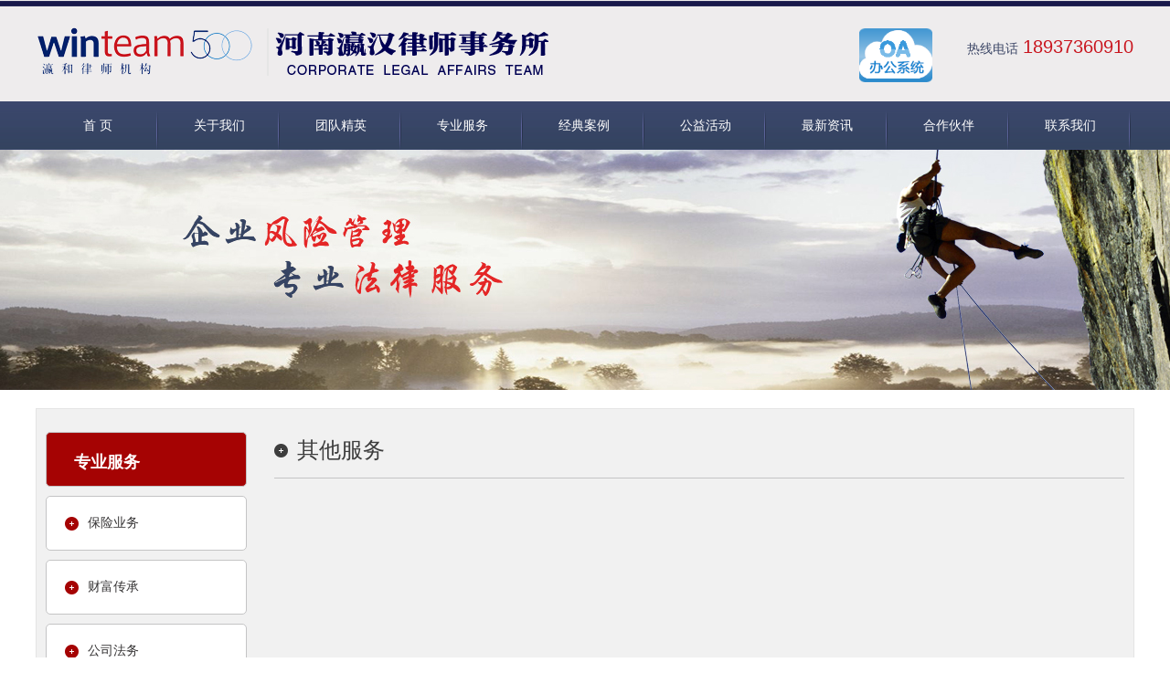

--- FILE ---
content_type: text/html; charset=utf-8
request_url: http://yinghanlvshi.com/custom/12
body_size: 2778
content:
<!DOCTYPE HTML>
<html>
<head>
	<meta charset="UTF-8">
	<title>其他服务-首页 - 河南瀛汉律师事务所</title>
<meta name="keywords" content="河南瀛汉律师事务所">
<meta name="description" content="河南瀛汉律师事务所">
		<link rel="stylesheet" href="/App/Tpl/Home/Default/Public/Css/global.css?v=1768908568">
	<style>#Custom{background:url("/App/Tpl/Home/Default/Public/Image/sprite.gif") no-repeat 0 -228px;}</style>
	<script src="/App/Tpl/Home/Default/Public/Js/jquery.js"></script>
	<script src="/App/Tpl/Home/Default/Public/Js/unslider.min.js"></script>
    <!-- <link rel="stylesheet" type="text/css" href="/App/Tpl/Home/Default/Public/Js/fancybox/jquery.fancybox-1.3.4.css" />
	<script type="text/javascript" src="/App/Tpl/Home/Default/Public/Js/fancybox/jquery.fancybox-1.3.4.js"></script> -->
    
</head>
<body>
<div id="top_bj">
  <div id="top">
    <div id="logo"><img src="/App/Tpl/Home/Default/Public/Image/logo.png" alt="河南瀛汉律师事务所"/></div>
    <div id="top_right">
    <!--  <div id="search">
        <form id="form" action="/Index/search" method="get" class="ss" >
          <input type="text" id="text" class="sou_left" name="keywords"  value="请输入关键字" onFocus="if(this.value=='请输入关键字')this.value='';" onBlur="if(this.value=='')this.value='请输入关键字';"/>
          <input type="image" src="/App/Tpl/Home/Default/Public/Image/search.png" class="right"  id="button" />
        </form>
      </div> -->
      <div id="top_tel">热线电话<span>18937360910</span></div>
    </div>
    <div style="width: 100px;float: right;margin-top: 31px;"><a href="http://oa.winteam500.com/" target="_blank"><img src="/App/Tpl/Home/Default/Public/Image/oa.png" width="80px;"></a></div>
  </div>
</div>
<div id="nav_bj">
  <div class="suckerdiv">
    <ul id="suckertree1">
      <li><a href="/">首  页</a></li>
      <li><a href="/company">关于我们</a>
        <ul>
          <li><a href="/company">关于瀛汉</a></li>
          <li><a href="/custom/42">战略合作</a></li>
          <li><a href="/custom/41">瀛汉文化</a></li>
          <li><a href="/custom/t/8">视频中心</a></li>
          <li><a href="/custom/t/5">资质荣誉</a></li>
        </ul>
      </li>
      <li><a href="/product">团队精英</a>
        <ul>
          <li><a href="/news/27">专家顾问</a></li>
          <li><a href="/product">瀛汉团队</a></li>
        </ul>
      </li>
      <li><a href="/custom/5">专业服务</a>
        <ul>
          <li><a href="/custom/5">保险业务</a></li>
          <li><a href="/custom/6">财富传承</a></li>
          <li><a href="/custom/7">公司法务</a></li>
          <li><a href="/custom/8">证券业务</a></li>
          <li><a href="/custom/9">知识产权</a></li>
          <li><a href="/custom/10">高端民事</a></li>
          <li><a href="/custom/11">劳动人事</a></li>
          <li><a href="/custom/12">其他服务</a></li>
        </ul>
      </li>
      <li><a href="/news/9">经典案例</a>
        <ul>
          <li><a href="/news/14">知识产权法律事务</a></li>
          <li><a href="/news/15">公司法律事务</a></li>
          <li><a href="/news/16">金融法律事务</a></li>
          <li><a href="/news/17">资本市场法律事务</a></li>
          <li><a href="/news/18">房地产与建筑工程法律事务</a></li>
          <li><a href="/news/19">民事法律事务</a></li>
          <li><a href="/news/20">财富传承和移民事务</a></li>
        </ul>
      </li>
      <li><a href="/news/10">公益活动</a>
        <ul>
          <li><a href="/news/21">法学教育</a></li>
          <li><a href="/news/22">义务普法</a></li>
          <li><a href="/news/23">爱心行动</a></li>
          <li><a href="/news/24">法律援助</a></li>
        </ul>
      </li>
      <li><a href="/news/4">最新资讯</a></li>
      <li><a href="/news/25">合作伙伴</a>
        <ul>
          <li><a href="/custom/45">关于瀛和</a></li>
        </ul>
      </li>
      <li><a href="/contact">联系我们</a>
        <ul>
          <li><a href="/jobs">诚聘英才</a></li>
          <li><a href="/contact">联系方式</a></li>
        </ul>
      </li>
    </ul>
  </div>
  <script type="text/javascript">
var menuids=["suckertree1"] //Enter id(s) of SuckerTree UL menus, separated by commas
function buildsubmenus(){
for (var i=0; i<menuids.length; i++){
  var ultags=document.getElementById(menuids[i]).getElementsByTagName("ul")
    for (var t=0; t<ultags.length; t++){
    ultags[t].parentNode.getElementsByTagName("a")[0].className="subfolderstyle"
    ultags[t].parentNode.onmouseover=function(){
    this.getElementsByTagName("ul")[0].style.display="block"
    }
    ultags[t].parentNode.onmouseout=function(){
    this.getElementsByTagName("ul")[0].style.display="none"
    }
    }
  }
}

if (window.addEventListener)
window.addEventListener("load", buildsubmenus, false)
else if (window.attachEvent)
window.attachEvent("onload", buildsubmenus)
</script> 
</div>
<div id="banner_yw"></div>
<div id="main_zy">
  <div id="sidebar">
     <div id="left_bt">专业服务</div>
<ul id="pro_list">
  <li><a href="/custom/5">保险业务</a></li>
  <li><a href="/custom/6">财富传承</a></li>
  <li><a href="/custom/7">公司法务</a></li>
  <li><a href="/custom/8">证券业务</a></li>
  <li><a href="/custom/9">知识产权</a></li>
  <li><a href="/custom/10">高端民事</a></li>
  <li><a href="/custom/11">劳动人事</a></li>
  <li><a href="/custom/12">其他服务</a></li>
</ul>
<div id="lxwm1">
  <p>联系人：郭伟</p>  <p>手机：18937360910</p>  <p>地址：河南新乡市平原路与新二街交叉口国贸大厦6楼</p>  <p>电话：18937360910</p>  <p>传真：0373-3800288</p>    </div>  </div>
  <div id="main_right">
    <div id="title_bj">
      <div class="title">其他服务</div>
    </div>
    <div id="content_zy">
    
    
					<!--<h1 class="news_title bold f16">其他服务</h1>
					<div class="meta f12">发布：jpLuiYsyrbAbneP#&emsp;浏览：21340次</div>-->
					<p></p>
				
                
                
                
                 </div>
  </div>
</div>
<div id="end_bj">
  <div id="end">
    <div class="left">
      <span>
        <a href="/" style="padding-left:0;">网站首页</a>
        |
        <a href="/company">关于我们</a>
        |
        <a href="/product">团队精英</a>
        |
        <a href="/custom/5">专业服务</a>
        |
        <a href="/news/9">经典案例</a>
        |
        <a href="/news/10">公益活动</a>
        |
        <a href="/news/4">最新资讯</a>
        |
        <a href="/custom/t/6">合作伙伴</a>
        |
        <a href="/contact">联系我们</a>
      </span>
      <br />
      <span>Copyright &copy; 2015-2016</span>
      河南瀛汉律师事务所      <span>All Rights Reserved.</span>
      <script type="text/javascript">var cnzz_protocol = (("https:" == document.location.protocol) ? " https://" : " http://");document.write(unescape("%3Cspan id='cnzz_stat_icon_1261030374'%3E%3C/span%3E%3Cscript src='" + cnzz_protocol + "s11.cnzz.com/z_stat.php%3Fid%3D1261030374%26show%3Dpic' type='text/javascript'%3E%3C/script%3E"));</script>
      <br />
      瀛汉的专业领域包括：保险业务、公司法律事务、资本市场、知识产权法律服务、企业家财富传承、
      <br />
      民事法律服务、劳动和社会保障法律服务等。
      <br />
      <span>友情链接：</span>
          </div>
    <div class="right">
      <span>
        官方微信：河南瀛汉律师事务所
        <br />
        法律咨询热线：
      </span>
      <br />
      18937360910      <br />
      手机：18937360910      <br />
      地址：河南新乡市平原路与新二街交叉口国贸大厦6楼 
    </div>
  </div>
</div>
<div class="hidden-sm hidden-xs" style="background-color: white; text-align: center; " > <p>备案号：<a style="color: black; font-size:14px;padding:0 15px;" href="https://beian.miit.gov.cn/" target="_blank">豫ICP备15031881号-1</a> </p></div>
</body>
	
</html>

--- FILE ---
content_type: text/css
request_url: http://yinghanlvshi.com/App/Tpl/Home/Default/Public/Css/global.css?v=1768908568
body_size: 3659
content:
html{ background:#fff; color:#363435; overflow-x:hidden;}body,div,dl,dt,dd,ul,ol,li,h1,h2,h3,form,input,textarea,p{margin:0 auto;padding:0;}img{border:0;}ol,ul,li{list-style:none;}h1,h2,h3{font-weight:normal;font-size:100%;}q:before,q:after{content:'';}abbr,acronym{border:0;font-variant:normal;}sup{vertical-align:text-top;}sub{vertical-align:text-bottom;}input,textarea,select{font-weight:inherit;font-size:inherit;font-family:inherit;}input,textarea,select{*font-size:100%;}legend{color:#000;}a{color:inherit;text-decoration:none;}
/*******CSS reset*************/
body{background:#fff; color:#363435;font-size:14px;font-family:'微软雅黑';}
a{ color:#363435;}
a:hover{color:#ac2929;}

/*******CSS reset*************/
.f12{font-size:12px;}
.f16{font-size:25px;}
.bold{font-weight:bold;}
.white{color:#fff;}
.left{float:left;}
.right{float:right;}
.t_r{text-align:right;}
.clear{clear:both;}
.relative{position:relative;}
.absolute{position:absolute;}
.rel_center{position:relative;left:50%;}
.hidden{display:none;}
.jj_pic{ float:left; margin-right:10px;}
.nr_pic{ text-align:center; position:relative; width:100%;}
.red{ color:#f00; font-weight:bold; padding-left:10px;}
.nr_red{ color:#f00; font-weight:bold;}

#indexNews{ padding:15px;}
#indexNews li{ height:25px; line-height:25px; color:#8a8e93; transition:0.3s all 0 linear; font-size:14px;}
#indexNews li:hover{ background:#dae0e8;}

.Newstime {
	font-family: Arial, Helvetica, sans-serif;
	float:right;
	color:#999;
}
#lxwm_nr {
	margin: 0 20px 20px;
	font-size:14px;
}
#lxwm_nr p {
	line-height: 35px;
	border-bottom: 1px dotted #ccc;
	padding-left: 20px;
}
.scale:hover img {
    transform: scale(1.1, 1.1);
}
.scale img{ transition:transform 1s ease 0s}

#lxwm1{ background:url(../Image/lxwm1.jpg) no-repeat center top #fff; padding:85px 10px 10px; line-height:2.0; margin-top:10px;}


/** header **/
#top_bj{ width:100%; background:url(../Image/top_bj.jpg) repeat-x center top; height:111px;}
#top{ width:1200px; height:111px;}
#logo{ float:left; padding:30px 0 0;}
#top_right{ float:right; padding:35px 0 0; width:200px;}
#search{ float:right; width:195px; height:30px;}
.ss{ width:195px; height:30px; background:#3c3f46; border-radius:5px;}
.sou_left{float:left; width:140px; background:none !important; border:none !important; height:29px; text-align:left; color:#cbcbcb; line-height:29px; padding-left:15px; font-size:12px;}
#top_tel{ float:right; color:#3c4666; font-size:14px; padding-top:5px;}
#top_tel span{ color:#c9151e; font-size:20px; font-family:Arial, Helvetica, sans-serif; padding-left:5px;}

#nav_bj{ height:53px; background:url(../Image/nav_bj.jpg) repeat-x center top; width:100%;}
/*#nav{ width:1200px; height:63px;}
#nav li{ display:block; float:left; background:url(../Image/nav_line.png) no-repeat right center; width:103px; height:63px; line-height:63px; text-align:center;}
#nav a{ display:block; width:103px; height:63px; line-height:63px; text-align:center; color:#fff; font-size:14px; transition:0.3s all 0 linear;}
#nav a:hover{ color:#000; background:#f6c500;}
*/
#banner1{ width:100%; height:389px;}



.suckerdiv{  height:53px; width:1200px; position:relative;}
.suckerdiv ul{
margin: 0;
padding: 0;
list-style-type: none;
width: 1200px; 
}
.suckerdiv ul li{ position:relative; z-index:99999; display:block; float:left; background:url(../Image/nav_line.jpg) no-repeat right center; height:53px; line-height:53px; width:133px; text-align:center; font-size:14px;}
.suckerdiv ul li:hover{ background:url(../Image/nav_hk.jpg) repeat-x center;}
.suckerdiv ul li a{ color:#fff;}

.suckerdiv ul li ul{
position: absolute;
width: 133px;
height:auto;
overflow:hidden; 
top: 53px;
+left:0px;
display: none;
}
.suckerdiv ul li ul li{ height:52px; background:#394263; border-bottom:1px solid #c9151e; margin-bottom:2px; width:133px;}
.suckerdiv ul li ul li a{
display: block;
text-decoration: none;
font-size:14px;
height:52px;
line-height:52px;
width:133px;
color:#fff;
text-align:center;
}
.suckerdiv ul li ul li a:hover{ color:#fff !important; height:52px; line-height:52px; background:none !important;}



/** footer **/
#end_bj{ background:#374464; width:100%; height:auto; overflow:hidden;}
#end{ width:1200px; height:auto; overflow:hidden; color:#cacaca; line-height:2.0; padding:30px 0;}
#end a{ color:#cacaca; padding:0 10px; font-size:14px;}
#end a:hover{ color:#fff;}
#end .left{ width:725px; line-height:2.2;}
#end .right{ width:309px; line-height:2.2; background:url(../Image/wx.jpg) no-repeat left top; padding-left:120px;}
#end .right span{ font-size:14px;}

/** main **/ 
#fw_bj{ background:#f1f1f1; width:100%; height:auto; overflow:hidden; border-bottom:1px solid #e4e4e4;}
.main{ width:1200px; height:auto; overflow:hidden; padding:20px 0;}
.title{ background:url(../Image/icon.png) no-repeat left center; height:40px; line-height:40px; padding-left:25px; color:#3d3d3d; font-size:24px; float:left;}
.title span{ color:#384567; font-family:Arial, Helvetica, sans-serif; padding-left:5px;}
.more{ float:right; padding:5px 0 0;}
.content{ line-height:2.0; padding:20px 0;}
.pic{ width:130px; height:90px; border-radius:10px; background:#fff; border:1px solid #ebebeb; margin: 0 9px; padding:40px 0 0; float:left; text-align:center; font-weight:bold; font-size:14px; transition:0.3s all 0 linear;}
.pic div{ width:46px; height:35px; overflow:hidden;}
.pic a{ color:#a50303;}
.pic:hover{ background:#a50303; border:1px solid #c4c4c5;}
.pic:hover a{ color:#fff;}
.pic:hover div img{ margin-top:-35px;}

#marqueedivcontrol{width:1200x; height:247px; overflow:hidden; margin:0 auto; float:left;}
#marqueedivcontrol li{ float:left; width:163x; height:247px; text-align:center; margin-right:20px;}
#marqueedivcontrol li img{ width:163px; height:245px; border:1px solid #cbcbcc;}
.cpgd{width:3111px;}

.section{width:1200px; margin:0 auto; overflow:hidden;}/* section */
.section li{float:left; margin-right:15px;display:inline;width:163px;height:287px;overflow:hidden;position:relative;}
.section li .photo{width:163px;height:287px;overflow:hidden;}
.section .rsp{width:163px;height:287px;overflow:hidden;position: absolute;background:#a50303;top:0px;left:0px;}
.section .text{position:absolute;width:163px;height:287px;left:-163px;top:0px;overflow:hidden;}
.section .text h3{width:163px;margin-top:90px;height:40px; text-align:center; background:url(../Image/fd.png) no-repeat center top; color:#FFFFFF; padding-top:30px; font-family:"microsoft yahei";font-size:16px;}

#gsjj_bj{ background:#f7f5f6; height:auto; overflow:hidden; border-bottom:1px solid #f2f0f0; border-top:1px solid #f2f0f0;}
#spzs{ width:415px; height:auto; overflow:hidden; float:left; margin-right:15px;}
#gsjj{ float:left; width:770px; height:auto; overflow:hidden; line-height:2.0;}
.xwnr{ width:580px; height:auto; overflow:hidden;}

.title2{ background:url(../Image/icon.png) no-repeat left center; height:40px; line-height:40px; padding-left:25px; color:#3d3d3d; font-size:24px; float:left;}
.title2 a{height:40px; line-height:40px; color:#3d3d3d; font-size:24px; padding:0 10px; float:left;}
.title2 a.current{ color:#a50303; background:none !important;}
.title2 span{ float:left;}

.hidden { display: none; }
.article{ padding:0; line-height:2.0; background:#f7f5f6; border:1px solid #e6e6e6; height:325px;}

.title1{ background:url(../Image/icon.png) no-repeat left center; height:40px; line-height:40px; padding-left:25px; color:#3d3d3d; font-size:24px; float:left;}
.title1 span{ float:left;}
.title1 a{height:40px; line-height:40px; color:#3d3d3d; font-size:24px; padding:0 10px; float:left;}
.title1 a.current1{ color:#a50303; background:none !important;}
.hidden1 { display: none; }
.article1{ padding:0; line-height:2.0; background:#f7f5f6; border:1px solid #e6e6e6; height:325px;}


/** sidebar **/
#banner_zi{ background:url(../Image/banner_zi.jpg) no-repeat center top; height:263px; width:100%;}
#main_zy{ width:1180px; height:auto; overflow:hidden; background:#f1f1f1; border:1px solid #e4e4e4; padding:25px 10px 20px; margin-bottom:20px; position:relative; z-index:100; margin-top:20px;}
#sidebar{ width:220px; height:auto; overflow:hidden; float:left;}
#main_right{ width:930px; height:auto; overflow:hidden; float:right;}

#left_bt{ height:38px; background:#a50303; border:1px solid #c4c4c5; border-radius:5px; color:#fff; font-size:18px; font-weight:bold; padding:20px 0 0 30px;}
#pro_list{ padding:10px 0 0;}
#pro_list li{ height:58px; line-height:58px; background:url(../Image/icon1.png) no-repeat 20px center #fff; border:1px solid #c4c4c5; border-radius:5px; margin-bottom:10px; padding-left:45px; font-size:14px;}
.left_pic{ height:58px; line-height:58px; color:#a50303; background:#fff; border:1px solid #c4c4c5; border-radius:5px; margin-bottom:10px; font-size:14px; text-align:right; padding-right:55px; transition:0.3s all 0 linear;}
.left_pic img{ padding:15px 30px 0 30px; float:left;}
.left_pic:hover{ background:#a50303;}
.left_pic:hover a{ color:#fff;}

/** zy **/ 
#title_bj{ height:50px; border-bottom:1px solid #c4c4c5;}
#content_zy{ height:auto;overflow: hidden; line-height:2.0; padding:20px 0; font-size:14px; font-family:"微软雅黑";}


#banner_td{ background:url(../Image/banenr_td.jpg) no-repeat center top; height:263px; width:100%;}
#banner_yw{ background:url(../Image/banenr_fw.jpg) no-repeat center top; height:263px; width:100%;}
#banner_al{ background:url(../Image/banenr_al.jpg) no-repeat center top; height:263px; width:100%;}
#banner_hb{ background:url(../Image/banenr_hz.jpg) no-repeat center top; height:263px; width:100%;}
#banner_gy{ background:url(../Image/banenr_gy.jpg) no-repeat center top; height:263px; width:100%;}
#banner_zx{ background:url(../Image/banenr_xw.jpg) no-repeat center top; height:263px; width:100%;}
#banner_lx{ background:url(../Image/banenr_lx.jpg) no-repeat center top; height:263px; width:100%;}


#xwlb li{ height:auto; border:1px solid #d6d6d6; padding:15px; color:#838383; margin-bottom:20px; float:left; width:413px; margin:20px 10px 0;}
#xwlb li:hover{ background:#f2f2f2;}
#xwlb dl{ display:block; float:left; margin-right:15px; width:100px; height:90px; text-align:center; line-height:3em; padding-top:10px;}
#xwlb li a{ font-size:18px;}




/************************************/
.page{margin:10px 20px 15px 0;}
.page a{display:inline-block;height:18px;line-height:18px;border:1px solid #dbdbdb;padding:0 2px 0;}
.page a:hover{background:#404040;color:#fff;border:none;height:20px;line-height:20px;padding:0 3px 0;}
.current {padding:0 6px 0;height:18px;line-height:18px;background:#404040;color:#fff;}
/***************global*****************/
.pro_index li{float:left;overflow:hidden;margin:0 7px;width:165px;text-align:center;white-space:nowrap;*margin:0 10px;}
.pro_index span{padding-left:15px;background-position:0 -114px;}
.pro_index img{padding:3px;width:157px;height:126px;border:1px solid #dcdcdc;}
.pro_index a{*color:#444;}
.pro_index a:hover{color:#da020d;}
.pro_index img:hover{border:1px solid #999;}

.pro li{float:left;
	overflow:hidden; 
	margin:0 10px 20px;
	width:265px;
	height:270px; 
	text-align:center;
	white-space:nowrap;
	*margin:0 10px 20px 18px; 
	border:1px solid #ccc;
	font-size: 14px;
	transition:0.3s all 0 linear;

 		white-space:normal; 
        word-break : break-all; 
        word-wrap: break-word;




}
.pro li:hover{ background:#999;}
.pro li:hover a{ color:#fff;}



.pro span{background-position:0 -114px;}
.pro img{ max-width:265px; height:200px;}
.pro a{*color:#444; font-size:14px;}
/*************index&goods**************/
.news{ width:100%;}


.news li{width:100%;
	height:35px;text-indent:4em;line-height:35px; font-size:14px; border-bottom:1px dotted #ccc;


	}

/*	background:url(../Image/icon1.jpg) no-repeat 10px center;
*/




.news li:hover{background-color:#f2f2f2;}
.news li:hover a{color:#000;}



/****************news*****************/
.news_title{color:#da020d;text-align:center;line-height:40px;}
.meta{color:#999;text-align:center;line-height:28px;}
/***********news_info**************/
.jobs li{ height:auto; margin:23px 18px 18px 28px;border-bottom:1px dotted #666; position:relative;}
.jobs a{ position:absolute; right:0; top:0;float:right;width:71px;height:34px;color:#fff;text-align:center;line-height:34px; display:block; background:#f00;}
.jobs strong{color:#da020d;}
.jobs p{/*margin:6px 0 -134px 156px;*/line-height:35px;}
/***************jobs***************/
.pro_info .rel_center{margin:23px 0 6px;margin-left:-145px;padding:3px;width:290px;height:216px;border:1px solid #dcdcdc;}
.pro_info p{margin:20px 30px 30px 33px;}
.pro_name{display:block;color:#da020d;text-align:center; font-size:18px;}
.info_title{margin:10px 0 0 0;width:100%;height:30px;background:#999; margin-bottom:10px;}
.info_title b{display:inline-block;padding-left:10px;height:100%;border-right:1px solid #fff;background:#656565;color:#fff;line-height:30px;}
.info_title a{margin:8px;width:15px;height:15px;background-position:0 -426px;}
/********goods_info&jobs_info*******/
.order{margin:20px 0 20px 50px;line-height:40px;}
.order img{vertical-align:-5px;cursor:pointer;}
#submit{width:55px;height:29px;color:#000;cursor:pointer; background:url(../Image/button.gif) none center;}
/**************order&message********/
#banner{position:relative;overflow:auto;}
#banner li {float:left;}
.banner .dots li.active {
background: #fff;
opacity: 1;
}
.banner .dots li {
display: inline-block;
width: 10px;
height: 10px;
margin: 0 4px;
text-indent: -999em;
border: 2px solid #fff;
border-radius: 6px;
cursor: pointer;
opacity: .4;
-webkit-transition: background .5s, opacity .5s;
-moz-transition: background .5s, opacity .5s;
transition: background .5s, opacity .5s;
}

/*sitemap*/
.mesmore{margin-top:5px;}
.mesmore:hover{color:#da020d;text-decoration:underline;}

.sitemap{ width:996px; float:left; /*border:3px solid #f0f0f0;*/ margin-top:10px; margin-bottom:10px;}
.m1{ height:20px; line-height:20px; margin-top:20px; margin-left:20px;}
.m2{ margin-left:20px; margin-top:20px; line-height:25px;}
.m2 span{ font-size:14px; font-weight:bold;}
.m2t{ border:1px solid #f0f0f0; width:800px; padding-left:4px; margin-top:2px; padding:10px; margin-bottom:20px;}
.m2t ul{}
.m2t ul li{ list-style-type:none; float:left; width:150px;}
.m2t ul li a:hover{ color:red}

.f{ float:right; margin-right:10px; _margin-top:7px;}